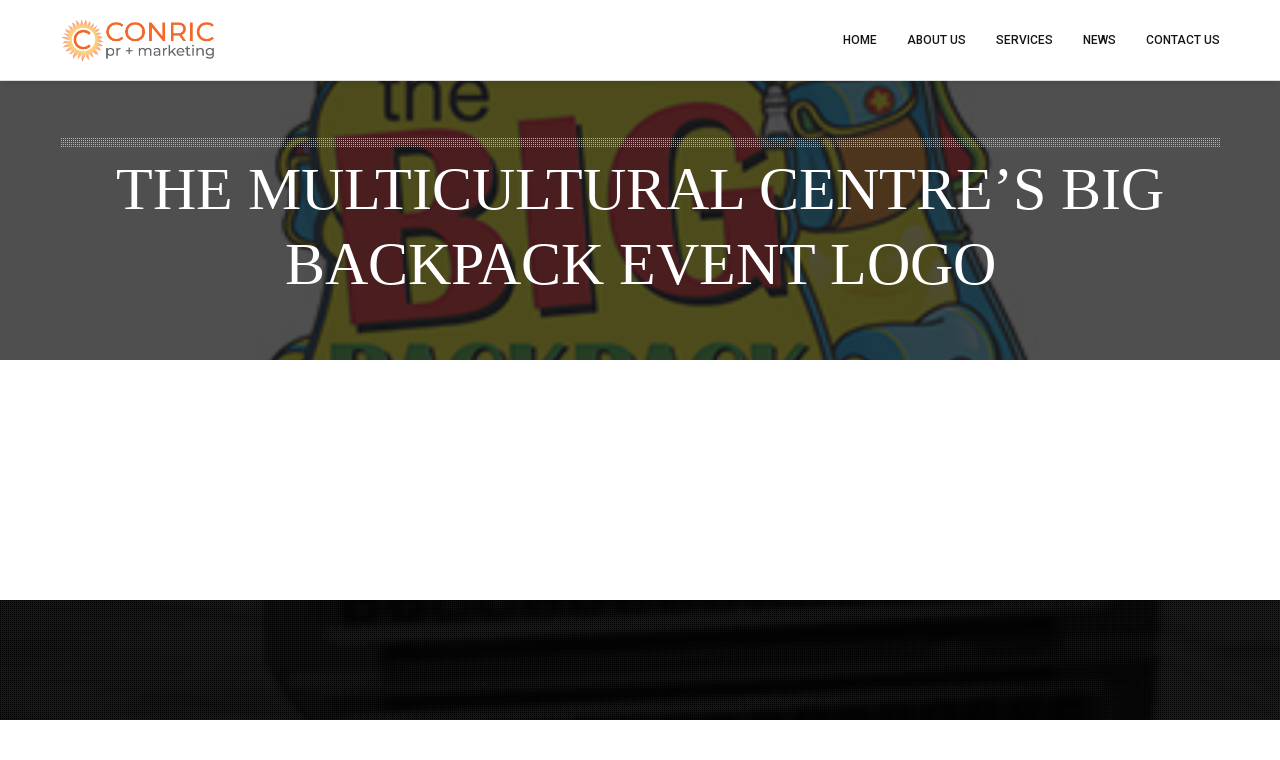

--- FILE ---
content_type: text/html; charset=utf-8
request_url: https://www.google.com/recaptcha/api2/anchor?ar=1&k=6LeKCMYZAAAAADwhGanYxk6S2kHPiSMXV8OE02k8&co=aHR0cHM6Ly93d3cuY29ucmljcHIuY29tOjQ0Mw..&hl=en&v=N67nZn4AqZkNcbeMu4prBgzg&size=invisible&anchor-ms=20000&execute-ms=30000&cb=bxohfoum948v
body_size: 48582
content:
<!DOCTYPE HTML><html dir="ltr" lang="en"><head><meta http-equiv="Content-Type" content="text/html; charset=UTF-8">
<meta http-equiv="X-UA-Compatible" content="IE=edge">
<title>reCAPTCHA</title>
<style type="text/css">
/* cyrillic-ext */
@font-face {
  font-family: 'Roboto';
  font-style: normal;
  font-weight: 400;
  font-stretch: 100%;
  src: url(//fonts.gstatic.com/s/roboto/v48/KFO7CnqEu92Fr1ME7kSn66aGLdTylUAMa3GUBHMdazTgWw.woff2) format('woff2');
  unicode-range: U+0460-052F, U+1C80-1C8A, U+20B4, U+2DE0-2DFF, U+A640-A69F, U+FE2E-FE2F;
}
/* cyrillic */
@font-face {
  font-family: 'Roboto';
  font-style: normal;
  font-weight: 400;
  font-stretch: 100%;
  src: url(//fonts.gstatic.com/s/roboto/v48/KFO7CnqEu92Fr1ME7kSn66aGLdTylUAMa3iUBHMdazTgWw.woff2) format('woff2');
  unicode-range: U+0301, U+0400-045F, U+0490-0491, U+04B0-04B1, U+2116;
}
/* greek-ext */
@font-face {
  font-family: 'Roboto';
  font-style: normal;
  font-weight: 400;
  font-stretch: 100%;
  src: url(//fonts.gstatic.com/s/roboto/v48/KFO7CnqEu92Fr1ME7kSn66aGLdTylUAMa3CUBHMdazTgWw.woff2) format('woff2');
  unicode-range: U+1F00-1FFF;
}
/* greek */
@font-face {
  font-family: 'Roboto';
  font-style: normal;
  font-weight: 400;
  font-stretch: 100%;
  src: url(//fonts.gstatic.com/s/roboto/v48/KFO7CnqEu92Fr1ME7kSn66aGLdTylUAMa3-UBHMdazTgWw.woff2) format('woff2');
  unicode-range: U+0370-0377, U+037A-037F, U+0384-038A, U+038C, U+038E-03A1, U+03A3-03FF;
}
/* math */
@font-face {
  font-family: 'Roboto';
  font-style: normal;
  font-weight: 400;
  font-stretch: 100%;
  src: url(//fonts.gstatic.com/s/roboto/v48/KFO7CnqEu92Fr1ME7kSn66aGLdTylUAMawCUBHMdazTgWw.woff2) format('woff2');
  unicode-range: U+0302-0303, U+0305, U+0307-0308, U+0310, U+0312, U+0315, U+031A, U+0326-0327, U+032C, U+032F-0330, U+0332-0333, U+0338, U+033A, U+0346, U+034D, U+0391-03A1, U+03A3-03A9, U+03B1-03C9, U+03D1, U+03D5-03D6, U+03F0-03F1, U+03F4-03F5, U+2016-2017, U+2034-2038, U+203C, U+2040, U+2043, U+2047, U+2050, U+2057, U+205F, U+2070-2071, U+2074-208E, U+2090-209C, U+20D0-20DC, U+20E1, U+20E5-20EF, U+2100-2112, U+2114-2115, U+2117-2121, U+2123-214F, U+2190, U+2192, U+2194-21AE, U+21B0-21E5, U+21F1-21F2, U+21F4-2211, U+2213-2214, U+2216-22FF, U+2308-230B, U+2310, U+2319, U+231C-2321, U+2336-237A, U+237C, U+2395, U+239B-23B7, U+23D0, U+23DC-23E1, U+2474-2475, U+25AF, U+25B3, U+25B7, U+25BD, U+25C1, U+25CA, U+25CC, U+25FB, U+266D-266F, U+27C0-27FF, U+2900-2AFF, U+2B0E-2B11, U+2B30-2B4C, U+2BFE, U+3030, U+FF5B, U+FF5D, U+1D400-1D7FF, U+1EE00-1EEFF;
}
/* symbols */
@font-face {
  font-family: 'Roboto';
  font-style: normal;
  font-weight: 400;
  font-stretch: 100%;
  src: url(//fonts.gstatic.com/s/roboto/v48/KFO7CnqEu92Fr1ME7kSn66aGLdTylUAMaxKUBHMdazTgWw.woff2) format('woff2');
  unicode-range: U+0001-000C, U+000E-001F, U+007F-009F, U+20DD-20E0, U+20E2-20E4, U+2150-218F, U+2190, U+2192, U+2194-2199, U+21AF, U+21E6-21F0, U+21F3, U+2218-2219, U+2299, U+22C4-22C6, U+2300-243F, U+2440-244A, U+2460-24FF, U+25A0-27BF, U+2800-28FF, U+2921-2922, U+2981, U+29BF, U+29EB, U+2B00-2BFF, U+4DC0-4DFF, U+FFF9-FFFB, U+10140-1018E, U+10190-1019C, U+101A0, U+101D0-101FD, U+102E0-102FB, U+10E60-10E7E, U+1D2C0-1D2D3, U+1D2E0-1D37F, U+1F000-1F0FF, U+1F100-1F1AD, U+1F1E6-1F1FF, U+1F30D-1F30F, U+1F315, U+1F31C, U+1F31E, U+1F320-1F32C, U+1F336, U+1F378, U+1F37D, U+1F382, U+1F393-1F39F, U+1F3A7-1F3A8, U+1F3AC-1F3AF, U+1F3C2, U+1F3C4-1F3C6, U+1F3CA-1F3CE, U+1F3D4-1F3E0, U+1F3ED, U+1F3F1-1F3F3, U+1F3F5-1F3F7, U+1F408, U+1F415, U+1F41F, U+1F426, U+1F43F, U+1F441-1F442, U+1F444, U+1F446-1F449, U+1F44C-1F44E, U+1F453, U+1F46A, U+1F47D, U+1F4A3, U+1F4B0, U+1F4B3, U+1F4B9, U+1F4BB, U+1F4BF, U+1F4C8-1F4CB, U+1F4D6, U+1F4DA, U+1F4DF, U+1F4E3-1F4E6, U+1F4EA-1F4ED, U+1F4F7, U+1F4F9-1F4FB, U+1F4FD-1F4FE, U+1F503, U+1F507-1F50B, U+1F50D, U+1F512-1F513, U+1F53E-1F54A, U+1F54F-1F5FA, U+1F610, U+1F650-1F67F, U+1F687, U+1F68D, U+1F691, U+1F694, U+1F698, U+1F6AD, U+1F6B2, U+1F6B9-1F6BA, U+1F6BC, U+1F6C6-1F6CF, U+1F6D3-1F6D7, U+1F6E0-1F6EA, U+1F6F0-1F6F3, U+1F6F7-1F6FC, U+1F700-1F7FF, U+1F800-1F80B, U+1F810-1F847, U+1F850-1F859, U+1F860-1F887, U+1F890-1F8AD, U+1F8B0-1F8BB, U+1F8C0-1F8C1, U+1F900-1F90B, U+1F93B, U+1F946, U+1F984, U+1F996, U+1F9E9, U+1FA00-1FA6F, U+1FA70-1FA7C, U+1FA80-1FA89, U+1FA8F-1FAC6, U+1FACE-1FADC, U+1FADF-1FAE9, U+1FAF0-1FAF8, U+1FB00-1FBFF;
}
/* vietnamese */
@font-face {
  font-family: 'Roboto';
  font-style: normal;
  font-weight: 400;
  font-stretch: 100%;
  src: url(//fonts.gstatic.com/s/roboto/v48/KFO7CnqEu92Fr1ME7kSn66aGLdTylUAMa3OUBHMdazTgWw.woff2) format('woff2');
  unicode-range: U+0102-0103, U+0110-0111, U+0128-0129, U+0168-0169, U+01A0-01A1, U+01AF-01B0, U+0300-0301, U+0303-0304, U+0308-0309, U+0323, U+0329, U+1EA0-1EF9, U+20AB;
}
/* latin-ext */
@font-face {
  font-family: 'Roboto';
  font-style: normal;
  font-weight: 400;
  font-stretch: 100%;
  src: url(//fonts.gstatic.com/s/roboto/v48/KFO7CnqEu92Fr1ME7kSn66aGLdTylUAMa3KUBHMdazTgWw.woff2) format('woff2');
  unicode-range: U+0100-02BA, U+02BD-02C5, U+02C7-02CC, U+02CE-02D7, U+02DD-02FF, U+0304, U+0308, U+0329, U+1D00-1DBF, U+1E00-1E9F, U+1EF2-1EFF, U+2020, U+20A0-20AB, U+20AD-20C0, U+2113, U+2C60-2C7F, U+A720-A7FF;
}
/* latin */
@font-face {
  font-family: 'Roboto';
  font-style: normal;
  font-weight: 400;
  font-stretch: 100%;
  src: url(//fonts.gstatic.com/s/roboto/v48/KFO7CnqEu92Fr1ME7kSn66aGLdTylUAMa3yUBHMdazQ.woff2) format('woff2');
  unicode-range: U+0000-00FF, U+0131, U+0152-0153, U+02BB-02BC, U+02C6, U+02DA, U+02DC, U+0304, U+0308, U+0329, U+2000-206F, U+20AC, U+2122, U+2191, U+2193, U+2212, U+2215, U+FEFF, U+FFFD;
}
/* cyrillic-ext */
@font-face {
  font-family: 'Roboto';
  font-style: normal;
  font-weight: 500;
  font-stretch: 100%;
  src: url(//fonts.gstatic.com/s/roboto/v48/KFO7CnqEu92Fr1ME7kSn66aGLdTylUAMa3GUBHMdazTgWw.woff2) format('woff2');
  unicode-range: U+0460-052F, U+1C80-1C8A, U+20B4, U+2DE0-2DFF, U+A640-A69F, U+FE2E-FE2F;
}
/* cyrillic */
@font-face {
  font-family: 'Roboto';
  font-style: normal;
  font-weight: 500;
  font-stretch: 100%;
  src: url(//fonts.gstatic.com/s/roboto/v48/KFO7CnqEu92Fr1ME7kSn66aGLdTylUAMa3iUBHMdazTgWw.woff2) format('woff2');
  unicode-range: U+0301, U+0400-045F, U+0490-0491, U+04B0-04B1, U+2116;
}
/* greek-ext */
@font-face {
  font-family: 'Roboto';
  font-style: normal;
  font-weight: 500;
  font-stretch: 100%;
  src: url(//fonts.gstatic.com/s/roboto/v48/KFO7CnqEu92Fr1ME7kSn66aGLdTylUAMa3CUBHMdazTgWw.woff2) format('woff2');
  unicode-range: U+1F00-1FFF;
}
/* greek */
@font-face {
  font-family: 'Roboto';
  font-style: normal;
  font-weight: 500;
  font-stretch: 100%;
  src: url(//fonts.gstatic.com/s/roboto/v48/KFO7CnqEu92Fr1ME7kSn66aGLdTylUAMa3-UBHMdazTgWw.woff2) format('woff2');
  unicode-range: U+0370-0377, U+037A-037F, U+0384-038A, U+038C, U+038E-03A1, U+03A3-03FF;
}
/* math */
@font-face {
  font-family: 'Roboto';
  font-style: normal;
  font-weight: 500;
  font-stretch: 100%;
  src: url(//fonts.gstatic.com/s/roboto/v48/KFO7CnqEu92Fr1ME7kSn66aGLdTylUAMawCUBHMdazTgWw.woff2) format('woff2');
  unicode-range: U+0302-0303, U+0305, U+0307-0308, U+0310, U+0312, U+0315, U+031A, U+0326-0327, U+032C, U+032F-0330, U+0332-0333, U+0338, U+033A, U+0346, U+034D, U+0391-03A1, U+03A3-03A9, U+03B1-03C9, U+03D1, U+03D5-03D6, U+03F0-03F1, U+03F4-03F5, U+2016-2017, U+2034-2038, U+203C, U+2040, U+2043, U+2047, U+2050, U+2057, U+205F, U+2070-2071, U+2074-208E, U+2090-209C, U+20D0-20DC, U+20E1, U+20E5-20EF, U+2100-2112, U+2114-2115, U+2117-2121, U+2123-214F, U+2190, U+2192, U+2194-21AE, U+21B0-21E5, U+21F1-21F2, U+21F4-2211, U+2213-2214, U+2216-22FF, U+2308-230B, U+2310, U+2319, U+231C-2321, U+2336-237A, U+237C, U+2395, U+239B-23B7, U+23D0, U+23DC-23E1, U+2474-2475, U+25AF, U+25B3, U+25B7, U+25BD, U+25C1, U+25CA, U+25CC, U+25FB, U+266D-266F, U+27C0-27FF, U+2900-2AFF, U+2B0E-2B11, U+2B30-2B4C, U+2BFE, U+3030, U+FF5B, U+FF5D, U+1D400-1D7FF, U+1EE00-1EEFF;
}
/* symbols */
@font-face {
  font-family: 'Roboto';
  font-style: normal;
  font-weight: 500;
  font-stretch: 100%;
  src: url(//fonts.gstatic.com/s/roboto/v48/KFO7CnqEu92Fr1ME7kSn66aGLdTylUAMaxKUBHMdazTgWw.woff2) format('woff2');
  unicode-range: U+0001-000C, U+000E-001F, U+007F-009F, U+20DD-20E0, U+20E2-20E4, U+2150-218F, U+2190, U+2192, U+2194-2199, U+21AF, U+21E6-21F0, U+21F3, U+2218-2219, U+2299, U+22C4-22C6, U+2300-243F, U+2440-244A, U+2460-24FF, U+25A0-27BF, U+2800-28FF, U+2921-2922, U+2981, U+29BF, U+29EB, U+2B00-2BFF, U+4DC0-4DFF, U+FFF9-FFFB, U+10140-1018E, U+10190-1019C, U+101A0, U+101D0-101FD, U+102E0-102FB, U+10E60-10E7E, U+1D2C0-1D2D3, U+1D2E0-1D37F, U+1F000-1F0FF, U+1F100-1F1AD, U+1F1E6-1F1FF, U+1F30D-1F30F, U+1F315, U+1F31C, U+1F31E, U+1F320-1F32C, U+1F336, U+1F378, U+1F37D, U+1F382, U+1F393-1F39F, U+1F3A7-1F3A8, U+1F3AC-1F3AF, U+1F3C2, U+1F3C4-1F3C6, U+1F3CA-1F3CE, U+1F3D4-1F3E0, U+1F3ED, U+1F3F1-1F3F3, U+1F3F5-1F3F7, U+1F408, U+1F415, U+1F41F, U+1F426, U+1F43F, U+1F441-1F442, U+1F444, U+1F446-1F449, U+1F44C-1F44E, U+1F453, U+1F46A, U+1F47D, U+1F4A3, U+1F4B0, U+1F4B3, U+1F4B9, U+1F4BB, U+1F4BF, U+1F4C8-1F4CB, U+1F4D6, U+1F4DA, U+1F4DF, U+1F4E3-1F4E6, U+1F4EA-1F4ED, U+1F4F7, U+1F4F9-1F4FB, U+1F4FD-1F4FE, U+1F503, U+1F507-1F50B, U+1F50D, U+1F512-1F513, U+1F53E-1F54A, U+1F54F-1F5FA, U+1F610, U+1F650-1F67F, U+1F687, U+1F68D, U+1F691, U+1F694, U+1F698, U+1F6AD, U+1F6B2, U+1F6B9-1F6BA, U+1F6BC, U+1F6C6-1F6CF, U+1F6D3-1F6D7, U+1F6E0-1F6EA, U+1F6F0-1F6F3, U+1F6F7-1F6FC, U+1F700-1F7FF, U+1F800-1F80B, U+1F810-1F847, U+1F850-1F859, U+1F860-1F887, U+1F890-1F8AD, U+1F8B0-1F8BB, U+1F8C0-1F8C1, U+1F900-1F90B, U+1F93B, U+1F946, U+1F984, U+1F996, U+1F9E9, U+1FA00-1FA6F, U+1FA70-1FA7C, U+1FA80-1FA89, U+1FA8F-1FAC6, U+1FACE-1FADC, U+1FADF-1FAE9, U+1FAF0-1FAF8, U+1FB00-1FBFF;
}
/* vietnamese */
@font-face {
  font-family: 'Roboto';
  font-style: normal;
  font-weight: 500;
  font-stretch: 100%;
  src: url(//fonts.gstatic.com/s/roboto/v48/KFO7CnqEu92Fr1ME7kSn66aGLdTylUAMa3OUBHMdazTgWw.woff2) format('woff2');
  unicode-range: U+0102-0103, U+0110-0111, U+0128-0129, U+0168-0169, U+01A0-01A1, U+01AF-01B0, U+0300-0301, U+0303-0304, U+0308-0309, U+0323, U+0329, U+1EA0-1EF9, U+20AB;
}
/* latin-ext */
@font-face {
  font-family: 'Roboto';
  font-style: normal;
  font-weight: 500;
  font-stretch: 100%;
  src: url(//fonts.gstatic.com/s/roboto/v48/KFO7CnqEu92Fr1ME7kSn66aGLdTylUAMa3KUBHMdazTgWw.woff2) format('woff2');
  unicode-range: U+0100-02BA, U+02BD-02C5, U+02C7-02CC, U+02CE-02D7, U+02DD-02FF, U+0304, U+0308, U+0329, U+1D00-1DBF, U+1E00-1E9F, U+1EF2-1EFF, U+2020, U+20A0-20AB, U+20AD-20C0, U+2113, U+2C60-2C7F, U+A720-A7FF;
}
/* latin */
@font-face {
  font-family: 'Roboto';
  font-style: normal;
  font-weight: 500;
  font-stretch: 100%;
  src: url(//fonts.gstatic.com/s/roboto/v48/KFO7CnqEu92Fr1ME7kSn66aGLdTylUAMa3yUBHMdazQ.woff2) format('woff2');
  unicode-range: U+0000-00FF, U+0131, U+0152-0153, U+02BB-02BC, U+02C6, U+02DA, U+02DC, U+0304, U+0308, U+0329, U+2000-206F, U+20AC, U+2122, U+2191, U+2193, U+2212, U+2215, U+FEFF, U+FFFD;
}
/* cyrillic-ext */
@font-face {
  font-family: 'Roboto';
  font-style: normal;
  font-weight: 900;
  font-stretch: 100%;
  src: url(//fonts.gstatic.com/s/roboto/v48/KFO7CnqEu92Fr1ME7kSn66aGLdTylUAMa3GUBHMdazTgWw.woff2) format('woff2');
  unicode-range: U+0460-052F, U+1C80-1C8A, U+20B4, U+2DE0-2DFF, U+A640-A69F, U+FE2E-FE2F;
}
/* cyrillic */
@font-face {
  font-family: 'Roboto';
  font-style: normal;
  font-weight: 900;
  font-stretch: 100%;
  src: url(//fonts.gstatic.com/s/roboto/v48/KFO7CnqEu92Fr1ME7kSn66aGLdTylUAMa3iUBHMdazTgWw.woff2) format('woff2');
  unicode-range: U+0301, U+0400-045F, U+0490-0491, U+04B0-04B1, U+2116;
}
/* greek-ext */
@font-face {
  font-family: 'Roboto';
  font-style: normal;
  font-weight: 900;
  font-stretch: 100%;
  src: url(//fonts.gstatic.com/s/roboto/v48/KFO7CnqEu92Fr1ME7kSn66aGLdTylUAMa3CUBHMdazTgWw.woff2) format('woff2');
  unicode-range: U+1F00-1FFF;
}
/* greek */
@font-face {
  font-family: 'Roboto';
  font-style: normal;
  font-weight: 900;
  font-stretch: 100%;
  src: url(//fonts.gstatic.com/s/roboto/v48/KFO7CnqEu92Fr1ME7kSn66aGLdTylUAMa3-UBHMdazTgWw.woff2) format('woff2');
  unicode-range: U+0370-0377, U+037A-037F, U+0384-038A, U+038C, U+038E-03A1, U+03A3-03FF;
}
/* math */
@font-face {
  font-family: 'Roboto';
  font-style: normal;
  font-weight: 900;
  font-stretch: 100%;
  src: url(//fonts.gstatic.com/s/roboto/v48/KFO7CnqEu92Fr1ME7kSn66aGLdTylUAMawCUBHMdazTgWw.woff2) format('woff2');
  unicode-range: U+0302-0303, U+0305, U+0307-0308, U+0310, U+0312, U+0315, U+031A, U+0326-0327, U+032C, U+032F-0330, U+0332-0333, U+0338, U+033A, U+0346, U+034D, U+0391-03A1, U+03A3-03A9, U+03B1-03C9, U+03D1, U+03D5-03D6, U+03F0-03F1, U+03F4-03F5, U+2016-2017, U+2034-2038, U+203C, U+2040, U+2043, U+2047, U+2050, U+2057, U+205F, U+2070-2071, U+2074-208E, U+2090-209C, U+20D0-20DC, U+20E1, U+20E5-20EF, U+2100-2112, U+2114-2115, U+2117-2121, U+2123-214F, U+2190, U+2192, U+2194-21AE, U+21B0-21E5, U+21F1-21F2, U+21F4-2211, U+2213-2214, U+2216-22FF, U+2308-230B, U+2310, U+2319, U+231C-2321, U+2336-237A, U+237C, U+2395, U+239B-23B7, U+23D0, U+23DC-23E1, U+2474-2475, U+25AF, U+25B3, U+25B7, U+25BD, U+25C1, U+25CA, U+25CC, U+25FB, U+266D-266F, U+27C0-27FF, U+2900-2AFF, U+2B0E-2B11, U+2B30-2B4C, U+2BFE, U+3030, U+FF5B, U+FF5D, U+1D400-1D7FF, U+1EE00-1EEFF;
}
/* symbols */
@font-face {
  font-family: 'Roboto';
  font-style: normal;
  font-weight: 900;
  font-stretch: 100%;
  src: url(//fonts.gstatic.com/s/roboto/v48/KFO7CnqEu92Fr1ME7kSn66aGLdTylUAMaxKUBHMdazTgWw.woff2) format('woff2');
  unicode-range: U+0001-000C, U+000E-001F, U+007F-009F, U+20DD-20E0, U+20E2-20E4, U+2150-218F, U+2190, U+2192, U+2194-2199, U+21AF, U+21E6-21F0, U+21F3, U+2218-2219, U+2299, U+22C4-22C6, U+2300-243F, U+2440-244A, U+2460-24FF, U+25A0-27BF, U+2800-28FF, U+2921-2922, U+2981, U+29BF, U+29EB, U+2B00-2BFF, U+4DC0-4DFF, U+FFF9-FFFB, U+10140-1018E, U+10190-1019C, U+101A0, U+101D0-101FD, U+102E0-102FB, U+10E60-10E7E, U+1D2C0-1D2D3, U+1D2E0-1D37F, U+1F000-1F0FF, U+1F100-1F1AD, U+1F1E6-1F1FF, U+1F30D-1F30F, U+1F315, U+1F31C, U+1F31E, U+1F320-1F32C, U+1F336, U+1F378, U+1F37D, U+1F382, U+1F393-1F39F, U+1F3A7-1F3A8, U+1F3AC-1F3AF, U+1F3C2, U+1F3C4-1F3C6, U+1F3CA-1F3CE, U+1F3D4-1F3E0, U+1F3ED, U+1F3F1-1F3F3, U+1F3F5-1F3F7, U+1F408, U+1F415, U+1F41F, U+1F426, U+1F43F, U+1F441-1F442, U+1F444, U+1F446-1F449, U+1F44C-1F44E, U+1F453, U+1F46A, U+1F47D, U+1F4A3, U+1F4B0, U+1F4B3, U+1F4B9, U+1F4BB, U+1F4BF, U+1F4C8-1F4CB, U+1F4D6, U+1F4DA, U+1F4DF, U+1F4E3-1F4E6, U+1F4EA-1F4ED, U+1F4F7, U+1F4F9-1F4FB, U+1F4FD-1F4FE, U+1F503, U+1F507-1F50B, U+1F50D, U+1F512-1F513, U+1F53E-1F54A, U+1F54F-1F5FA, U+1F610, U+1F650-1F67F, U+1F687, U+1F68D, U+1F691, U+1F694, U+1F698, U+1F6AD, U+1F6B2, U+1F6B9-1F6BA, U+1F6BC, U+1F6C6-1F6CF, U+1F6D3-1F6D7, U+1F6E0-1F6EA, U+1F6F0-1F6F3, U+1F6F7-1F6FC, U+1F700-1F7FF, U+1F800-1F80B, U+1F810-1F847, U+1F850-1F859, U+1F860-1F887, U+1F890-1F8AD, U+1F8B0-1F8BB, U+1F8C0-1F8C1, U+1F900-1F90B, U+1F93B, U+1F946, U+1F984, U+1F996, U+1F9E9, U+1FA00-1FA6F, U+1FA70-1FA7C, U+1FA80-1FA89, U+1FA8F-1FAC6, U+1FACE-1FADC, U+1FADF-1FAE9, U+1FAF0-1FAF8, U+1FB00-1FBFF;
}
/* vietnamese */
@font-face {
  font-family: 'Roboto';
  font-style: normal;
  font-weight: 900;
  font-stretch: 100%;
  src: url(//fonts.gstatic.com/s/roboto/v48/KFO7CnqEu92Fr1ME7kSn66aGLdTylUAMa3OUBHMdazTgWw.woff2) format('woff2');
  unicode-range: U+0102-0103, U+0110-0111, U+0128-0129, U+0168-0169, U+01A0-01A1, U+01AF-01B0, U+0300-0301, U+0303-0304, U+0308-0309, U+0323, U+0329, U+1EA0-1EF9, U+20AB;
}
/* latin-ext */
@font-face {
  font-family: 'Roboto';
  font-style: normal;
  font-weight: 900;
  font-stretch: 100%;
  src: url(//fonts.gstatic.com/s/roboto/v48/KFO7CnqEu92Fr1ME7kSn66aGLdTylUAMa3KUBHMdazTgWw.woff2) format('woff2');
  unicode-range: U+0100-02BA, U+02BD-02C5, U+02C7-02CC, U+02CE-02D7, U+02DD-02FF, U+0304, U+0308, U+0329, U+1D00-1DBF, U+1E00-1E9F, U+1EF2-1EFF, U+2020, U+20A0-20AB, U+20AD-20C0, U+2113, U+2C60-2C7F, U+A720-A7FF;
}
/* latin */
@font-face {
  font-family: 'Roboto';
  font-style: normal;
  font-weight: 900;
  font-stretch: 100%;
  src: url(//fonts.gstatic.com/s/roboto/v48/KFO7CnqEu92Fr1ME7kSn66aGLdTylUAMa3yUBHMdazQ.woff2) format('woff2');
  unicode-range: U+0000-00FF, U+0131, U+0152-0153, U+02BB-02BC, U+02C6, U+02DA, U+02DC, U+0304, U+0308, U+0329, U+2000-206F, U+20AC, U+2122, U+2191, U+2193, U+2212, U+2215, U+FEFF, U+FFFD;
}

</style>
<link rel="stylesheet" type="text/css" href="https://www.gstatic.com/recaptcha/releases/N67nZn4AqZkNcbeMu4prBgzg/styles__ltr.css">
<script nonce="02Y4m9PoqWwF-yNePIIudg" type="text/javascript">window['__recaptcha_api'] = 'https://www.google.com/recaptcha/api2/';</script>
<script type="text/javascript" src="https://www.gstatic.com/recaptcha/releases/N67nZn4AqZkNcbeMu4prBgzg/recaptcha__en.js" nonce="02Y4m9PoqWwF-yNePIIudg">
      
    </script></head>
<body><div id="rc-anchor-alert" class="rc-anchor-alert"></div>
<input type="hidden" id="recaptcha-token" value="[base64]">
<script type="text/javascript" nonce="02Y4m9PoqWwF-yNePIIudg">
      recaptcha.anchor.Main.init("[\x22ainput\x22,[\x22bgdata\x22,\x22\x22,\[base64]/[base64]/MjU1Ong/[base64]/[base64]/[base64]/[base64]/[base64]/[base64]/[base64]/[base64]/[base64]/[base64]/[base64]/[base64]/[base64]/[base64]/[base64]\\u003d\x22,\[base64]\\u003d\\u003d\x22,\x22SMK2w5TDs1tIw6J1ccOfw4EMAsKWNiBNw6QGasOOKggJw4IHw7hjwpJPczJsEgbDqcOuZhzChS8sw7nDhcKcw5XDq07Di03CmcK3w7wew53DjFV6HMOvw4sww4bCmyPDgATDhsOSw7rCmRvCrMONwoPDrWPDs8O5wr/[base64]/CtsK2Fx7Dql3Ci1TDnTNQKMKxwpXClhrCoXc/axLDvhINw5fDr8OZG0Y3w699wo84woTDi8OJw7k0wrwywqPDs8KlPcO8e8KBIcK8wrbCs8K3wrUeccOuU2tzw5nCpcK7QUVwOHp7aUJLw6TChHYUAAsJZHzDkT3DghPCu3wrwrLDrQ0kw5bCgS/CjcOew7QVZxEzEcKcOUnDhMKywpY9bAzCungKw5LDlMKtVMOJJSTDvB8Mw7cmwpg+IsODD8OKw6vCr8OhwoVyFwpEfm/DjATDrx7Dq8O6w5UsZMK/wojDgmcrM0jDrl7DiMKjw5XDpjwiw7vChsOUHcOOMEsGw5DCkG07wppyQMOKwoTCsH3CrcKQwoNPJsOmw5HCliDDrTLDiMKjEzRpwpY5K2dkRsKAwr0OHT7CkMOqwq4mw4DDv8KGKh8gwrZ/wovDnsKobgJRTMKXMGxOwrgfwo3Ds00rPMKww74YBlVBCH1SIksjw4EhbcO8McOqTSPCmMOIeEzDhULCrcKzT8OOJ0YLeMOsw4psfsOFegPDncOVGcKtw4NewoMJGnfDj8OmUsKyd17Cp8Kvw7YCw5MEw6nCmMO/w71IX104ccKDw7cXFcOfwoEZwrh/wopDBsKmQHXCh8OkP8KTa8OWJBLClMONwoTCnsO2ekhOw7/[base64]/Cs8O7b8OQUcKbemMNBcOMw7fCjMO6a8Kdw5bCinLDhcK1YQbDmsOZUBVWwoNRRMO8f8OXDcO6G8OPwqjDqitZwoBPw54/wpMjw5vCh8KEwr/Dg0fDu3zChHpvJ8OwWsOuwr9Vwo3DrCLDgsOLaMOVw4guZxw7w4kzwqIBScK1w6o7FioYw5zCnHA8RcOYZ0fCmCRdwqgldx/Dt8OnZ8O+w5PCpUQ6w7vCksK6WSLDmG57w58HPMK1AMOBRApoDcKrw7DDpMOOFB9/JTo8wpPCpgnCi0DDm8OKSC5jK8OIBsOQwr59LMKuw4/CsCnCki3DkzfCjUpzw4ZPaBkvw7nCkMK8NyzDj8O/wrXCuXJ+w4o+w5nCnVLChsKeDsOEwrfDsMKCw5DDjWjDn8O1wqd0GFHDiMKewpzDlBBsw5NHeSvDjD9KTMOjw4jCinMMw7gwCQnDuMKvXV94ST5Cwo7CocOJaBjCvzZxw645w7/CqMKeW8Kcd8OHw4NYw6wTPMKbwqvDrsO5aynCkg7DsB8mw7bCuj9UNcKPSSJ3DE1Twp7ChsKoKWJpakzCscOvwooOw6TCvsOZIsOPbMKbwpfCrl9vaHzDgwJJwqh1w6fCjcK1dmgiwpDCgXkyw67CgcOcTMOja8K/ASFSw7DDgzLClFjCsmZBWMKrwrNZeSoMwrJSYDHCjQwWVsKywq3CsUJiw6zCkAHCqcOswprDoB/Dl8KHMMKvw7XClRDDoMO/wrrCqWjCvglPwpYSwrkaEkTClcOHw4/DgsOraMOkFgfCgsO2TB4Mw7YrbBfDvSPCsVk3EsOMVHbDh3TChsKnwr/CssKycUUdwrzDncKzwqovw4wLw67Dki7CsMKKw5pHw6BHw5dGwrNcGMKFO2TDtsOYwqzDkMO7FsKow5bDmkcVXMOoV3HDiUJKcsKvHcOKw5p3T3R4wqk5wqjCgMOMeFPDisKcKMOMCsOuw4rCowdVYcKZwp9AOmnCohHCshDDmMK/[base64]/DoB3DvcKdwpJheE9mFyDCvsO/[base64]/NcOpeShDwr13McKsw7XCv8KTw5Iywo/DnmNCwr58wrhvTToHEsOyJQXDiXDCksOvw7ESw5FLw7V4YGhSA8K8LCnCrMKmd8ObDG9wexHDvnhWwr3DqEF/XcKRw7hPwqJIwocQw51APWQ7AcOdZMOjw4g6woJTw6zDp8KfEsKQwq5cMUsVTMKtw75mDBxlWlo7w4/DnsKIO8OvHsO9Mm/CkXnCosKYMMKFN0V0w6rDjMOtAcOcwrAzP8K/EnHCqMOsw7bCp0zCiz56w6HCqcOawqwifU8xE8K9Ig7ClEHClEdDwqXDjcOqw4/DogfDvnJUJxVpTcK3wrsFPMOdw6BDwr54M8Kfwr3Do8Odw78rw4fCsz5vMUjDtsOcw7gCW8KPw6fCh8KWw5TDgkkCwoxEGTMlZFw0w6xMwpBRw6xQH8K7McK+wr/CvhliesOsw53DrMKkIGFWw5PCmU/DolPDqinCt8KXJS1CI8KMQcOQw4hdw5LCo2nChsOEw4TCk8KVw7ERemdqf8KUQQ3CrsK4NxwbwqYrw6vCs8KEw53Cn8OJwozDpBp7w7fCjMKYwpJHwrfDgC1ewobDjsKmw6BSwrEQL8KbN8OPw6jDrm5HWyJXw4nDncO/wr/CnVDDtnXDjyjCkFnDnRXDp3kpwroRdjHCs8KKw6jDlcKjw59IBjLCtcK4w4HDvX99D8Kgw6DDoh5wwr9GB2kKwqIpJyzDplMpw5McFw9kw5zCvgcRwq5aTsKTcTbCunvCosOTw7nDtMKOe8KpwrcIwr/CpMOLwpJ4M8OpwpPChsKTE8KVehnDs8OtOBrDv2ZLNMKRwr/[base64]/Cp8K4wqnDsWI+fsKMw63DvBXDpcO0w4U3wqdywojDl8O3w5jCkzpCw5V7wqN/w6/[base64]/CqTJsw4LCv0Upwr3CvcKuZsOWcMKuw6nCtXJBVQHDoEB/wrQ3dQPCgz4AwrbDjMKIfGYvwq5fwrF0wodMw7cYAsO7dsOpwqtewo0NaWjDs2d/eMK+wrPCuAgPwpAIwo7Cj8ONXMKGTMOsDGAgwqIWwrbCm8OyRsKRF1FWJcKTGhXDql7Dh3/[base64]/w5/[base64]/ZBzCo0rCsnnCosOdR2/DiCZaBTjDrm8iw5nDrcK2bRvDr2d5w4fCpMKuw5bCp8OhTVdISSkXNsKAwrkjCMO6BFdew7I5wpnDkTPDmsOcw6wEQkBcwoBiw4F4w67DjDbCicORw44Fwp9zw5DDlmZeFWbDsTbCoExVIQw4c8KQwqNlYMOVwqXCn8KRLcO6w6HCqcOKFTF3Fy/Do8Ofw4Q/SknDt2YIAiFbEMO6M3/ClcKgw5JDH2ZbMBfDmsKHU8KkDMKAw4PDo8OuCxfDk0jDvkY3w7XDoMKEZmTCvikjSmrDhHYsw6k8IcOHLxHDijLDlsK7f2IRM1TChwYTw4gcelkLwoxVwqkaW0nDoMOewovCvF4ZRsKoEsKQTsOKdU4XF8KsEsK/wr8hw7DClj1IaxPDpxIDA8KtD31TIS9iMVUdIirCqhTDuy7Ds180woEKw7VuWsKGD1gdJcKqwrLCpcOyw5PClVgow7Mab8K/[base64]/CiEIEw7dqwro8DMKgwpnDgW46wovDhlfCrcKOMcOOw40vDcKVaSljOcKZw6p5wq7DvhLDmcOUw5LDjsKZwrIOw4bChgnDgcK6MsKww4XCjcOTwrjCjWPCvm50eUrDswUsw60cw6fCg27DicKRw5fCvxkJOcOcw4zClMKNXcOhwp04wojDkMORw7/Cl8OpwrXDrsO6KDU1RDAnw5dhNMOONsKPfSBFRiJWw7bCgMO1wrZzwqnDr28DwoBHwpLCvyrCkwBiwo/DpAHCpMK7Vg5xYAbCncK1dMOfwohic8KCwoDDrijCi8KHXMOEAh3CkBJAwrvCtTnCjxokcMK2woHDrTbCtMOQDMKYMFA9QsO0w4ABHjDCqX7CqnhNIsOCQsO0wpLCvTnCqMOyHzXDs3HDn2ECVMOcwpzCvFfDmibCoE/Ci2zDnWDCshxBADjCh8O5DcOuwovDgsOgSH0GwqvDlsOgwqkwTUkQM8KOw4BSKMO5wqpaw5DCq8K7MVYcw7/[base64]/TCkMLsKjw67Dv0kLwo4YGHzDhRbDrR7CnMO1EyBGw5jDl8Ogw6jCo8OBw6QfwpoNw6s5w4RuwrsGwq/[base64]/cTJ7FUDDmgvDlEbCvyfDvsO+QcKLwo7DuCd9wos/aMKVFk3Cj8KWw4F4S2ptwrgzw4FCcsOawpMWIEXDiSAlwqRTw7cjRG5qw77DpcOwBELCuS3DucKEIsKhSMKTBD44a8Ktw4rDosKLwpVzGMKYw5VEUS9ZV33DpcKmwql+wrQDPMKowrUiCEMGHQnDuidywo3Cn8KGw4bChWR/w7E+dx3CrsK7PUVew63CsMOEfXZNdEDCrsOBw4ICw7XDrsKlKFgBwoRuD8OrEsKUHAfDjwQRw6x6w5jDg8K9fcOuDBc0w53Ct31Ww5PDjcOWwrXCpkMFYiHCjsKDwpheNSsVe8K2STFTwoIswrE/VV/DqMOTI8Ojwqhfw4B2wpZiw59lwoIJw5bDoEzDjWR9LcOOJ0QTI8O3dsK9EwvDkjtLDzBQPwdoEMKewpFCw6kowqfDrMO+J8O+BsOxw7nCh8OcL2vDj8KAw4DDpwAjw542w6/CqMOjPcKvC8KFFAhlwolpVcO6GCsawrLDvCHDul5Cwq9hLiXDn8KZJ0tXAx3CgMO+wpYiO8KEw5LDm8Oew4rCkEAeHD3Dj8Kqw6PDqQN8wq/[base64]/DnMOHwr/CgCrCqSzCiGBww5/CmxTCrsO2wqHCggXDtsKewrRZw6Mtw60rw4IPHCLCnBfDh3kVwpvCqy5GPcOuwpASwrZtLMKrw6PCusOIDcKvwpjCoxLCiBjCmyvDlMKfNz4swoFeXnFbwqHDlEwzIA3CpsKDNMKpNUjDssOBasKpUsK5VQXDsibCh8OzTH0TTcOJRsK0wrHDrEHDvXQTwq/Dk8OWfMOlwo/CgmTDlsKJw4/DqsKZPMOWwpLDvhZlw6hsMMOyw5nDlGJBbWnDpjhNw63DnMO4c8Oww47Ds8KpC8K2w5hXUsOjQMK1OsKpPnc5wpp3w7VIwrJ+wqHCh3RCwr5iT0DCoA8lwqLDksKXEV08PGdnUmHDjMOuw6/DlAhaw5E0OhJ+PH9jwrM5C1MpPR4yCkrDlg1Dw6vCtwPCp8K0w5vCoXJ/K3o5wpXDpUrCp8O7w6Nuw7xFwqXCgMKhwrUafVnCt8K6w5UlwrwtworCrMKbwoDDqlVHUxRgw6t9Ny4lfAPDtsKxw7FYWmhuU3U7wr/CvHHDqzPChxXDuyfDvcOrHS8Dw5XCuSF8w6/DiMKbV27CmMOsSMKXw5FaG8KhwrdALi7Csy3DtUfCl0xJwowiw7E9VcOyw6xKw4p3FDdgw6fCkzHCn3syw6lmZz/CiMKQbScEwrI2XcOTQsO5woXDpMKQemBlwpgewqgpB8Ocw4QSJsK9w41oa8KLwrBUZsOQwqIEBsKuKsOeCsK7SMOud8OvGiTCusK0w7gVwr/DpmDCmWPCgcO/wrYWZnR1LV3CrcO2wqvDvjnCpcOlScK1GXciR8KLwpxCO8OqwpgeBsOfw4pPEcO9bcOsw4QlL8KLIcOIwqLCnHxcw5Udd0nDp1HCs8KhwoDDi3QjOjbDs8OKwoA8w5fCtsOPw7PDg1vCkhMvOEgjHcOiw7tyIsOjw7rClMKgSsK/F8O2woYLw5zDv1TCr8KBTlkHCgnDtMKmKcOHwq3DvMKQYjXCtwTCohpsw67CuMOtw5IPwqTCgH7DtyLDoy5fb1QNFcKcesOZTMK5wqRPwoc/BDLDhHcOw6VPI3jDnsK+wqlWYcO0woIZfBhDwpR7woUHccOwPkrDqH5vesKSB1MfVMKlw6s3w5fDo8KBXTbDtF/Dh03DocO3DQLCisOqw77DtXHCnMOdwqjDjxESw6zCmMOhezNxwrouw4syH0HDuAAINMKfwqQ/wqLCuQp1w5F+eMOJEMOxwrnClMKXwofCgncEwoYNwrrCksOSwqTDs2zDt8O3C8K3woDCkDZqB3QhQTPCocK4wpxbw6tywpQRGcKrGcKuwq/DhgXCij0Qw5R7H2fCo8Kkwq5aemopOcKVwrk9VcO5bmRNw74kwoNfGQHCjsOSwoXCmcO+Mjhdw5jDlsKmwrDDmBHCgjXDpCzCmsOjw5IHw5E6w5bCoh3CoiNewpQXbHPDs8OuGEXDp8O1MwLCusOAe8K2bDjDnsKGw4TChVgZLMKgw4jCpRg4w5lHw7jDozE/woAQZzwyXcOowpBRw7Apw7ITJ0lIw4cewp9CbEg+LcOmw4jDvnx4w6trezZLR1vDosKdw613Q8O/NcOwI8O9f8Klw6vCpyoxw7zChMKVMcKuw4JNFsO7UhpXPXxLwqVZwrtRIsKhA13DtiQpOcO9wr3DtcKKw6EtIyvDnsO/YWdhCsKewpXCnsKow7zDgMOqwpfDkcOTw7vCh3Iya8Krwr0weAQtw4HDgCbDgcOAw5nDoMOPTMOLwrzCnsKWwq3CsDxPwq0vXcO6wol/[base64]/CvsO1CVI/[base64]/DscKUa8OGwoZHw5BCw5U5T8K9Cl8rwrZKwrBbMsK4w4PCl24yfcOpXQVGwoTDp8OXwpgGw6Bnw6M2wpLDsMKvU8ObGcO9wq1WwpbCj3vClsOUEWNrEMOhFMKOdVBRCUbCg8OBA8KHw6Q1IcK/wqR4woJVwqJhY8KMwqrCp8OVwo0OPMOVacODdQjDrcOzwo7DkMK4wpDCrG5pWMK+wrDClEI2wojDg8KLC8OGw4jCpsOOblJZw4/Dix9Vwr/[base64]/CosOyfRdbJz7ClxbCkcO0AcKYHE3Co8OiWHkrWMKNbVjCjMOqEsKAw68cUWpNwqbDtsKRwpDCoQ4owofCtcKTG8K+eMOsBQTCo2tEXSPDmGTCrwTDqQgvwq0vHcOKw4VGLcOUasKQKsO/wqdGCHfDt8Oew6x8OMOTwqhFwp3DuDxow5/CpxFsY3FzFQPDi8KXwq9zw6PDisKDw7I7w6nCsFALw7sgV8K/Q8KoaMKkwrLCq8KBBjTCrlsxwrZgwqEawrobw4FRF8KFw43DjBQjC8KpJWLDsMKCCG3Dr08iYxPCrXLDhRvDuMKGwq0/[base64]/DsTsZAcKMRMKZGcODw5lUwqoiwqzCmcOIwrbDu3DDlMOnw6MRworDgADDo3p3GS04IgbCl8KjwrgiCMKiwo5xw75UwoQjaMOkw6nCssOoNCpEIsOUwrZ6w5PClT9RMcO0XWbCvsOhEMKGYMOHw7Jtw61MesO1IcKhO8Onw6rDpMKKw6nCr8OEJh/CjMODwocCw7vDjEpnwrgvw6jDjRJdwrbCgWQkwqDDicK/HzIIIMKyw5BCPX7DrXfDuMOaw6ITw4vDpV/DpMKPwoMCXzdUwpIJwrzCrcKPcMKewpfDtMOlw7kVw7LCosOgw65JJsKOwqYsw4XDmV4SF1ZFw7TDuCZ6w5LDksKIc8KUwpRrIsOsXsOYwo4nwoDDsMOCwrzDqx/[base64]/CvMKvSsOfFmgaJ1tOw7vDrsOsw5AvwqVfw7B6w7BtKV5DEXoAwr3ClkZMOsOtwpbCn8K6YTXCuMOxCnYvw79cd8O5w4PDicO6w7p/OU8pwpBtV8K/IQ/DosKmw5Agw7bDlMO/DcKbH8OkZcO4UcKtw7HDscOrw73DsnbCscOhd8OlwoAwOF3DtS3CtcOcw4/[base64]/CljHCv0RYwoAGa8OPaMOiwr11bcOTTX9CwrbCqcKxWMKjwrrDgkFyGMKuw4rCo8OrUgrCo8OteMO0wrbDksOyDMKGVMOQwqbDn2wNw6o4wq3Dhk9PScKRZQNGw5XCsgbCicOHJsOVbsOHw7PCnsOOVsKDwrnDh8Ktwq0VegklwoHClMK7w4ZhTMO/LsKWwrlZYMK1wp1Yw47CusOqYcO9w4LDr8OtAFPCmTHDhcOTwrvCu8KJNAh4MMOOBcOWwqR0w5clUHJnDG8vw6/Cuk3CncO6TCnCmAjCgl04F0vDlD9GNsK6RMOzJk/Cjw/DsMKKwq1fwpctGEfCsMKZw6xAG1TCm1HDvVJ/[base64]/woTDjcKiY8KfwpAfEz57wpDDl8K6exhFDMObY8O4CEzCjsO4w4VqDcOcQRskw4/CjcOsZ8Omw5rCqWPCoE4oQR4mfk/CicOfwonCtB8oW8O5T8Ouw73CscKMKcONwqsGLMOTw6pmwpN4wp/CmsKLMsOvwpnDrcK5JMO/[base64]/Cv8KTwrnCn8OLOk/CusKdw5TCqV0bwqLDkV/DisOsY8OEwrfCgsKsYm/Dv1/Cl8K+JcKewpnCi1JQw4fCu8O2w4N0X8KJGnHCjcK6c1Zmw7PCllxkQcOJwoUHRcOpw4tswphKwpU2wq96R8K5w7rDn8KzwpbDlsK2KEzDr3rDi2vCtD10woPCjwIfYcOaw7tnfMKkGX13Di1XJ8O8wonDncK7w7TCqMKOT8OVDUMOMMKEYFgTwpTDm8O/w6TCk8Ofw5Bcw6lnCsKCwqDDtiXDvntKw5FEw51DwofCgF0cLXZlwqZxwrHCqMOeQVEnUMOSwponPkgEw7Ijw7E3UEw3wrjCpU/DhWM8acKwSTnCusKiNHo4EmbDtMOzwofCi1coasK1wqfCmjsOI2/DiTDDin8VwplGLMK/w6vDmMKdG3BVw67CvQfDlz5fwpE6woLCgmUQeDwdwqPClsKxK8KHUCfCpnzDq8KMwrLDnGFDQ8KeamnDjQXCrMKtwpdlSw/CgsOATj8GAS/DoMOAwphZw4vDicOkwrfDqcOWwr/CqA/Co1p3K3hNw77CicOUJxPDj8OAwqViwofDhMOrwpLCosKyw7PDrMKtwrjDuMKWKMKMMMKuwpbCjyRxw6zCi3Y2PMOCVRsoGcKnw5hsw4oXw4LDtMKUG3xUwoksUMO3wrpyw5DCj1fDnmfCiUNjw5rDnXUqw4ELFhTCgHnDuMKgJ8OJUW02ecOOdcORLHfDtQ/Ci8KiVDTDscOrwojCowcJfsObWsOtw6oeasOVw7DCiBALw5jChMOiPCbDvzzCk8KIw5fDuhvDkW0McMKOOgrDiH3CksO2w5cYb8KoSxoeacKvw7XCsQDDksKwJsOEw4PDncKAwpsncjbCn2fDsWQxwr9aw7TDqMKKw6HDv8Kew7jDpwpSb8KvPWgya2LDhXI/[base64]/[base64]/SMKlekdQw4wKw5shwqZ1f8OQw7vClUTDgsOPw7PCisK9w5bCu8KOw63CqsOQw4HDhVdBcHNuVcKHwo0JPm/DnmPDsB/[base64]/Dn8ODQsKoQMOMw4lBw5HCrx3ClBfDli7DuMK7e8KmInRkODFEZ8K6TMOCEcOhE3AZwovCjl3DpcOKcsK0wpPCncOPw659VsKMwpPCpCrCiMKqwr/CvSEowooOwqnDscOmw6nCn2PDjS8DwrXCvsOew58CwprDgTk7wpbCrlh0E8OuNMOYw6lvw4Zow4nDr8OXHgdUw6lQw6rCg1HDkFPDrUjDnH9zwpl8dsKEem/DmBIkUFQxbcKAwrbCmRZNw6HDrsO2w5LDiQdvOkMHw7HDrV3DrGIhATRPa8Kxwr0wfsOCw6XDnDsoN8OzwrXCqcKRSMOSCcOSwoF6dsOgITU0bsOCw6bCmMOPwo0+w5tVY37CojjDjcKlw4TDjsKmBzF5YWQ7D2XDjlTCqh/DkQkewqjCt2HCng7CusKHw7s6wr8FF0MeOMOMw5XDqwoCwqfCuSlMwprCtkxDw7lXw5tsw6cbw6HCr8ONOMK5wrZ0ey1pw4HCmSHChMKLVSlxwpvDo0kJP8K/eS8QQUlfMMOxw6HDusKqWsObwpPDkzLCmBnChnJwwozCuSbCngHDu8KNI0MPwp3DjSLDuxrCsMKUEjodaMKVw5EKNDfDpMOzw7TCjcKwLMOyw4E3SDsSdSrCuBLClMOOAcKxUj/Dr1JIL8KewpZjwrVNwo7CkMOBwq/CrMKkGsOyZh/[base64]/CpsODw7HDmcOse8OtwqJ7VSJxwrrCmsO5w6I0w7bCjMKVQnfDmkrCt2jCgMOQQcO4w6Jzw55bwrhOw6MEw6QUw7bDssKNcsO0w4/Dv8K6VsOof8KkN8K7OsO5w4nCq2kuw6EYwrELwq3DrmTDg23CmzrDhkrDviLChC0aX1EXwpbCiRDDmMKxKRMeIiXDlMK8Tg3DuiPDljLCnsKPw6zDmsK1KiHDrDo4wqEWw6VXw6hKwqdUX8KhC1p4LHnCiMKBw4Fbw7YtJcOJwocDw5bDh2/[base64]/Dv8K/JyzCpVzCpMOjwqVkMzzCgHBCwrxSw6AxKEnDicOmw7RpCXfCg8KSUSbDmmcNwr7CgzrCrk3DpTY5wqDDox7DhjBVNUw2w7TCkyfCpcKzdixmd8OTXVnCusK/w7jDqDDDnMO2UGxNw454wpxzeSnCuyHDv8Ogw4IAw6rCpD/Dny55wpDDhwNCSW4iwqhywo3DjMOPwrQKwoJ5PMOUK1wwGyBmd0/[base64]/WcKdfTzCtlXDg8OCwod9HcKqGlbDrgfDjsOfw4rDtsKlXTXCo8KSFy/CjkgJHsOgwpXDusKpw7oeIhhNOhDCscK8w4sQZMORIULDgMKVZmzCv8OXw4x1U8KqHsKse8KtIMKIwo9awo7CuggewqRAw4XDshtfw6bCnk8ZwqjDjiFCTMO/[base64]/DmsOdw7QYw740exLDu8K9w6zDkMO4XMOdAMOHwqVyw5YpLwPDgsKYwrDCjy8NT3XCscOkYMK5w7RNwrjCpWVvKcO5HcKdY0vCo2wMHU/DvwPDvcOmw4ZAdsKscsKbw61cCcKqJ8Orw47Cs1nCs8Kuw5krQMK2QDsWecOywqPCucO/wojCuFNPw4diwpLCjzo9OC0iw4vCtwrDo3wzQjsCEjdzw6vDkx9NKgxRKsO4w6Y/w4HCpsOURcOCwrVtEsKIPcKsWVhpw6TDgQjDs8KhwoPCp3TDoVbDiWoxZBkDVhY+dcKtwrxkwrN2Nx4pw5zCuxlvw7/[base64]/[base64]/Do8Kwwq3DrD3Dj0bCrsOXwqBZaB3Ct2Mrwo9gw6hmw71jKMKXLV9Ow7XDmcKrw5LCrwDCrgTCmEXCtG7DvzhOXcOuLVVVY8KkwobDlwpgw7TDuSrDo8KtdcOmI2bCisKGw4TCmHjDqyYiwo/Ck1hSEFFFwoMLN8ONPsOkwrTCsm/[base64]/CmMKkKmRGw6YGw44Zw6fCvMKww4bDi8KoS2lBwp4LwoV7Oi7Cp8KOwrUywrZ+w6xrRR/Cs8KHPip7Dg/[base64]/[base64]/w5M1CcOewqUUOcKcAcKHZsKLwqXDtQJAw5VtO3IBLD8xfjDDn8KdDgjDtMOtY8Onw6fCsTHDl8K0QycZA8Kiaw0IQ8OqGRnDs1AtHcK7w6/[base64]/Cp15FwpLDnhYhw4bDghcVEcKYGMK8ZMK3w49Mw7PDhMKKKUTDgUrDtgrDgWrDi27DojnCgznCusKmJMKvK8OCLsK2YlbCs1F+wq3Cli4HZXAHEFvDvW3CoELCn8KRFB1kw6VEwqV+w7jDosOZcXAWw6nDusOiwrLDksKlw6nDk8OgWm/CkyBND8KXwpTDqlQLwrVGRmPCsztBwqnCicKETwvCoMOnScOHw57CszkGLMOgwp3ChzxYGcOWw4oYw6hmw67CjFHDjGAxD8OFwrg7wrEBwrUBcMKyDj3DusKSwoc0XMKMOcKEMU7CqMKpPxw6wr0Ow5XCvcKbfS3ClcKXfsOIf8OjQcONUcKZFMOxwo/Ciy10wpdgU8OtMcKzw49nw51cUMOWaMKGfcObAMKBw4knDnfClF3DsMOFwonDqcO0acKvwqrCtsKGwqFGdMKZMMOsw4UYwpZJwpNWwph2wq7DhsOXw5/CjlxCT8OsB8KHw5MRwrzCtsK0wo8rShoGw4LDi0ZzGzXCg2RbC8K4w7kZwrPCoRAxwoPCpirDm8O8wovDo8OFw73CvcK1woRmacKJBzvChsOiGMKTe8KmwrAlw6TDnnp/[base64]/ClsK/wpPDqWbDtcKXw5l6wot8w5xKesO/wo0pwpHCsUFhKH7DlsOmw7QaMjVCw5PDhQLCusK8woR3w7LCtybChiBiSBfDtFTDvEAIM1rDohXCkMKYwqTCmcKKw6Mpd8OlRMK/w5/[base64]/CthkOw5jCnMOqw6dbQ8OLWsOqw5IUwpXCihvDqcONw4/DncKjwrIuP8Ovw6NHWsKHwq/DksKowrhcSsKTwol1w6fCkwbCpcKBwpJkN8KfQ1ZKwpjCisKgLcK1QnZsYcOAw7RVXMKHe8KNw7IRKSc1bMO6HcKywr1QF8O7dcOxw75uw7fDtTjDj8O1w7DCoX7DhsOvLGXCgsKiDsKmPMOYw5HDpyp4N8K7wrjDgcKcM8OCwqYPw7vCvU0+woI/QsKlwobCuMOwXcO7YkrCh208Zz5ObRTCgjzCo8KsfHwxwpLDuEN/[base64]/CmGYyw5dawqvCv2zDj8O8wokJwrs0NQDDl3TClsKZw68Nw4nCmMKAw7/Cu8KuID0SwrXDrg1pAknCr8KgEsO8HMK0wrdKG8OgKsKLwoE7NFJdACpWwrvDhl7Ck2sEM8OfaVLDisKIe2/CrsK/LMOpw454XXzChBRCdRvDmUhEwoF2w53Dj3MWw7I2D8KdcA0fMcOIw6YPwp8WfhVTCsOfw44sAsKVVsKUd8OUeTzDvMONw5N7w5rDvMO0w4PDicKPZw7DmsKbKMObasKnJ2TDlgHDrMO5w5HCkcOuw4R/[base64]/[base64]/wonDhV4vbTDCisK0eMK8w4tvY8O/dsKJQR3DhMOGM25wwoHDisOwbMO8CTjCnAHCisOUeMK5JcKWU8KowrFVw7jDj2ktw6YxbMKhwoLCn8OzcDgZw4/CmcOAacKQfR8/[base64]/Cmy0IfUzCiDZzGRpQPMKLw7fDhRrDlcKNB28Iwr1EwpHCt1III8KNPifDsSgbwrfClVYCHsOlw7/[base64]/Dv8Ouw5nDphfCvwfDmsOXwp0twoLCmMOIU2BpS8KBw4DDuXHDlyPDiETCssK2OT9BBVoHSVUUw7QVwptmwr/CgcOqw5Z2w5zDlUrCqnnDqRRsBMK2MR1RGMKWKsKYwqXDg8KydWFNw7/DosK1wpJ8w6rDqsKXVGfDp8ObZQbDmG84wqcQG8OzelNJw7MjwpkdwonDsDHDmgBOw7rCpcKYw49KfsOkwrDDmMK+wpbDnlfDqQF9XRvCicONSiU0wp51wpFWw7PDhAV/YcKQDFAOfEHCgMKpwrbDrkVNwo4gD2klHBhSw5x0LhQ2w6pww5kQdABww6jDmsKEw5PDm8Kfw5RIS8O2wqnCvcOBKQfDn3HCvcOgAMOha8OSw7TDq8KiSwFaTkrClU0CTMOhbMKEamE9cGQRwrpCw7/[base64]/CrMONw41nKGpow6PDisK2wrXDrcKOw4IVSMKKf8OOw7dawqPDkXzCvsKFwp/[base64]/CjsObwrBHw5zDgUfDkB8Pw5ZfMMKUasK9XU7Ds8K9wpcKeMKDDhRrM8K+wpRiwonCoXzDtMOEw50kLnYNw4glD0ZZw6ZzUsKtISnDq8K3aCjCvMKiFsKsehbDpwfDtMOYwqXDkMKYMDEpwpRRwo1JPFVAMMODE8KIwo/ChMO7NGPDjcOMwrcgwoo5w5JTw4PCjsKZMcOew4HCnHTChU/DisKpB8KEYAZOw7/DqMKcwq3CihN8wrnClcKrw6YZEsOoB8OTGcOGXSFGScOFw6jCtUhmTsO3TnkSfCrCq0bDk8KoMFt8w7jCplRhwr96GnbDpQZiw43CvjDCoXljfVBDwq/CoFFdHcOvwp4Zw4nDlDsiwr7CoB5DM8OVRsKQBMO4GcOdcx7DjS5FworCljrDny1ORMKfw6UwwpLDvMOKYMOTBWfDh8OFd8OydsKGw6TDl8OxNA8hdMO5w5TDoGXClGcHw40aYsKHwqnCucOFDAoMV8Oaw7XDsGxPAsKlw7vCq3/DpcO5woAgfyZOwpfDoizCgcOVw757woLDncOsw4rDlRlPInDCnMK3dcKhwpTCjcKJwp0aw6jCtsKYFXzCgcKzVB7DhsK7VS/CtV3CjMO+f3LClxnDmMKSw6FjJ8OPbsKILcOsKQrDpsOyb8OOA8O3YcKBwrDCmsO8Rk5owp/CksOKLEfCqcOERsKnI8O2wq06wot5UcK9w47Dq8Kxa8O0GXLCnUbCpMOrwpQJwocCwo10w4DClATDsW/CpiLCqz7CncOyZcORw6PCgMKzwrrDlsOxw6/DlUEGccK7f3nDrl0vw5TCoj5RwqBbYF3DvU7CgijCgsODY8OyFMO/[base64]/LsOJWMO6PcOwwptNDsOqXHrCjBfDvMK4w7UiDm3CtGbCtsK9TsO4CMKnGMK3wrhECMKAMhUUeXTDmnjDlsOewrRQMXbDnBozSShKVxE5GcO7wr/Cl8OVQ8Ovb3AcTEHCr8O1NsOpRsKfw6QlXcOiw7RlA8K/wrIOHz0SDicMVGIaRsKiKF/Cs1HCpwQew7h/[base64]/[base64]/DhwrDg8O8w4RbwrMcwo/Dg8K7PcKlw6JGwoTDqXrDvxpbw6rDnCLCsTDCpMOxU8OvKMOdBGdCwoMSwpk0wrLDkAldSTUgwp5HAcKbB1g9wo/CumoCMzvCkMOPcMOTwrtsw7PCocONU8OFw6jDkcKaYgPDu8KPYMKuw5/DknxqwrFuw43DhsKfTXguwrXDmhUPw5XDh2HCn0A8U1DCjsOUw6nDoGhNwovDkMOTERpew5LDtXR0woTCv0wjw47CmcKVY8Kjw6Fkw6wEb8OdLw/DiMKKe8OQXQTDs1tmD0pVAE/CnGZwHGrDiMO4ChYVwoZcw70tJUk+PsOSwqnDom/CkMO5fDzCp8KrNFtGwpBEwpBaVMOyQ8OQwqs7w5rCtcK+w5BewpAXwro1H3/DnkjClMOUPQtUwqPCtxzDmsOAwqE7HsKWw4zCikclXMKwfVfCpMO1DMOXw7YOwqVxw51Qw64Ye8O9SicLwodkw4bCucOfGio0w6HCnDUTCsOiwobDlcOzw61LfEPCjsO3dMOgJGDDgDbDmhrDqsKEOyfCnl7CpFDDtsKuwrLClwc/CHcYVQIAZsKbTcK2w5bCjGTDmUctw6XCkW1gBV/Cmy7DlcOdwqTCtF4fOMODwrAMw59Lw7/CvcKdw5E2GMOJBXUSwqNMw7/Dl8K6cyYCDAQjwphqwqcKwpfCnVnCo8KNwr9xIsKdwoHCik/CjRPDgsKKWh7Duh9gHB/DpMKYXQUKSyLCpsO4eBZ/ScOTw7RnOcOdw6jCpE/DiW1QwqZyeWVzw5VZeyfDslzDoS7DsMKWw5PCnDJqf1jCrmU3w6PCt8KnTm1/C1fDojUMd8K3wojCpXnCqhvClMOEwrDDv2/Cok3CgcObwp/DvsK1eMOYwqVsc0YBWDPCm17CojdOw43DpMOVdjsiVsO+wqzCpF7CmBQxwqnDm1sgUsKdWkbCmyrCvcKeM8O6FjDDpMObVsOANMO8woTCtwJoNl/Dq28nw715woPDjcOXSMKDN8OOAsO2w5/[base64]/CiwDDhSgFwpfDpg/[base64]/CuxZRwoPDpcO4FcKSZWxiw4XDngMeXAwhw5wzwpciM8ODEcKmISDDmMKeJCPDgMOTHljDo8OmLHhtST8jVsKswqBRIXNAw5dlTibDll4JDnpAS1hMSxbDmsKFwoXClMO2WsOHKFXDpCXDnMKtQ8KXw6nDpC06DxM/[base64]/[base64]/CuMKCHTBNIwMrw7Uyw4PDtwbCk8OeBsO+O0DDqcKcaC/DocKsWxEWw5vCplDDqMOvw4/DjsKOwq8tw7rDpcO6VSfDnW/DvmA8woEMw5rCvB1Rw4HCqgDCkDlow6LDiwA3OcOXw4zCtwnDnDBswr0gw7DCnsKQw59bMW53LcKVA8K/JMOwwoRdw67Dj8OrwoI4MgxAIsKrFVU6JHxvw4PDsxjDqRxlMUMjw6bDmWUEw5fCtipIw4LDpXrDrMOJGcOjN3oTwrzClcKAwr/DjcO/wrPDi8OEwqHDs8KZwrfDmU7Ds00Aw7hswpXDhWrDrMKpMHYpTDQWw7oBHFdjwosRKsOAEFh7TgbCksKZw53DnsKxwoRow6ZPwo17YR3DgHnCrMKnDDx9wo92XMOFV8KFwoY9RsKJwqECw7diLGk3w5Mjw618WsOZNW/CnQXCk3NrwrzClMKGwrfCosO6w4fDuBfDqEbCncKaPcKxw7/[base64]/TFrCvsK+EQobZMKew5osTQ42L1jDlFfDu1ZSw5Z7wrhvLlwbD8Kqw5Z4EHPDkQzDq0gvw4VPUx7CvMOBBBPDgMKVfVzCscKEwqtAU0EVR0MrDznCscOsw7rCsF/Dr8OcRMOnwrMiwp4pTMKNw555wpLCuMKBIMKsw7xhwp1gR8O6H8OEw7IGLcK7YcOfwq5Pwr8Lcy9sen8ie8KgwrvDjiLCiVIkKUfDj8KFwpnDmMOWw63DhcKcJX4Uw5cnWsOtIkTCmMK/w6lnw6vCgsOKEMOnwp7CrHM/[base64]/BcOlwp9dFMKKw4LDtTIDw7ogw7J/TsKRPADCocOHGcKtwo/DgsOPwqFnHWDChVXDrzQzwpoxw5fCo8KZSBrDl8O4KnjDtcOjYcKYci/CsiZrwokVwrHCuGITG8OPPTs2w4EjccKDwonDh0TCnlnDkBnCi8OXwovDo8KgX8O9V20Ew4JiQVVDbsOnZ3PCgsKICsO9w5IuRBTDi2R4WhrDm8ORw7AKacOOUxVzwrIIwqM/w7NYwqfCgCvDpsKqJk4mT8OoJ8OuIsK2OHsMwrnCglgfw5tjdQ7CnsK6wrMxUxZpw4UXw5jCrsKvL8KWMig1ZmXCnsKnSsO3QsOAcGsjPlfDtsKZfMKyw7jDrnfCiWZbKCnDgzwpPnQwwovCjiDDmzjCsFDCqsOmw4jDnsOQEsKjfsO0woZ6H2JBYMOFw6/CocKxEsKjLFBZK8Ofw69fw4/DrWMfwofDuMO1w74AwoR4w4XCnhDDmGTDmxzCt8KZacKlUBhowq7Dk3TDkCQsVXTCgSzDt8O9wqHDssOuG2Vnw5/DscK7dkHCtsOww7URw79mfsK7AcOVJ8K0wqkLWMOcw5gmw5/ChmsOC3ZICcOiw6NqLcOTSBIYaEV6U8OyTcODw7RBw6U2wocIW8K4Z8OTZMOOWRzChCVFwpV1w6/[base64]/ClcO2wqrCusOmHCHDj15zX1A2w4PDjMKVVDJ4wqfCvcKEWH8OYcKNbAtFw6JTwotKHcO0w6NiwqXCnjrCtcOIL8OpK0QYJ1gsX8ONw50XC8OPwqQGwo0FPkcpwrPDr3BMwr7DtEPCucK8DsKaw5tDYcKbEMOTV8O+wrTDu1hlwoTDvsOhwocQw5rCk8KIw4jDsF/[base64]/[base64]/[base64]\\u003d\\u003d\x22],null,[\x22conf\x22,null,\x226LeKCMYZAAAAADwhGanYxk6S2kHPiSMXV8OE02k8\x22,0,null,null,null,0,[21,125,63,73,95,87,41,43,42,83,102,105,109,121],[7059694,979],0,null,null,null,null,0,null,0,null,700,1,null,0,\[base64]/76lBhnEnQkZnOKMAhnM8xEZ\x22,0,0,null,null,1,null,0,1,null,null,null,0],\x22https://www.conricpr.com:443\x22,null,[3,1,1],null,null,null,1,3600,[\x22https://www.google.com/intl/en/policies/privacy/\x22,\x22https://www.google.com/intl/en/policies/terms/\x22],\x22dxPiyh7Whb1XBNG2ZFnjK2hr4B9JRB9z6UD0FQQWMQ8\\u003d\x22,1,0,null,1,1769495657613,0,0,[171,105,63,51],null,[111,162,125],\x22RC-DeEaGgB6B5Ku4g\x22,null,null,null,null,null,\x220dAFcWeA6fS2F3Ba6LhLgVgxKwxPiepL4f8AWjUoT2SDJE8OCGdJVFp1ojFHoze7_C_4Nc6fff2AQjvumdZ2DPvQei2sR4S2Bfow\x22,1769578457698]");
    </script></body></html>